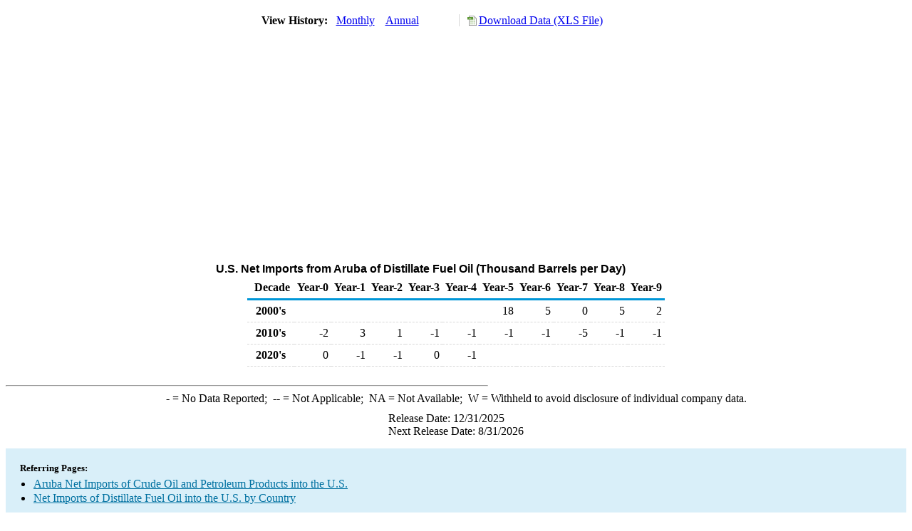

--- FILE ---
content_type: text/html; charset=utf-8
request_url: https://www.eia.gov/dnav/pet/hist/LeafHandler.ashx?n=PET&s=MDINT_NUS-NAA_2&f=A
body_size: 1463
content:
<!DOCTYPE HTML PUBLIC '-//W3C//DTD HTML 4.01 Transitional//EN'> <html> <head> <meta http-equiv='X-UA-Compatible' content='IE=9' /> <script src='../includes/TableFloaterTitle.js'></script> <title>U.S. Net Imports from Aruba of Distillate Fuel Oil (Thousand Barrels per Day)</title> <link rel='StyleSheet' href='../Styles/Pet_wrapper3.css' TYPE='text/css'> <link rel='StyleSheet' href='../Styles/leaf_new2.css' TYPE='text/css'> <link rel='StyleSheet' href='/styles/Eia_sitewideF.css' type='text/css' /> <!-- Header Script --> <script language='JavaScript' src='/styles/eia_header.js' type='text/javascript'></script> <!--/ Header Script --> <script src='/global/includes/dnavs/leaf_handler.cfm' type='text/javascript'></script> <!-- Footer Script --> <script language='JavaScript' src='/styles/eia_footer.js' type='text/javascript'></script> <!--/ Footer Script --> </head> <body> <script language='JavaScript' type='text/javascript'>InsertEIAHeaderCode();</script> <table width='675' border='0' cellspacing='0' cellpadding='0'> <tr> <td class ='K'> </td> </tr> <tr> <td height='12'></td> </tr> <tr> <td> <table width='675' border='0' cellspacing='0' cellpadding='0'> <tr> <td width='400'> <table border='2' cellspacing='0' cellpadding='0' bordercolorlight='#6699cc' bordercolordark='#6699cc' style='border: thin;'> <tr> <td> <table border='0' cellspacing='0' cellpadding='0'> <tr> <td class='J'>&nbsp;View History:&nbsp;&nbsp;</td> <td><a href=LeafHandler.ashx?n=pet&s=mdint_nus-naa_2&f=m><img src='../img/RadioL_I.jpg' width='12' height='13' alt='' border='0'></a></td> <td class='F'>&nbsp;<a href=LeafHandler.ashx?n=pet&s=mdint_nus-naa_2&f=m class='NavChunk'>Monthly</a>&nbsp;&nbsp;&nbsp;</td> <td><a href=LeafHandler.ashx?n=pet&s=mdint_nus-naa_2&f=a><img src='../img/RadioL_A.jpg' width='12' height='13' alt='' border='0'></a></td> <td class='F'>&nbsp;<a href=LeafHandler.ashx?n=pet&s=mdint_nus-naa_2&f=a class='NavChunk'>Annual</a>&nbsp;&nbsp;&nbsp;</td> </tr> </table> </td> </tr> </table> </td> <td width='375' align='right' class='F'> <a href='../hist_xls/MDINT_NUS-NAA_2a.xls'  class='crumb'>Download Data (XLS File)</a> </td> </tr> </table> </td> </tr> <tr> <td height='15'></td> </tr> <tr> <td><img src='../hist_chart/MDINT_NUS-NAA_2a.jpg'  width='675' height='275' alt='U.S. Net Imports from Aruba of Distillate Fuel Oil (Thousand Barrels per Day)'></td> </tr> <tr> <td height='12'></td> </tr> <tr> <td height='5'></td> </tr> <!-- <tr> <td nowrap class='E'>&nbsp;use back button to return to prior data&nbsp;</td> <td width='95%'></td> </tr> --> <tr> <td align='center' bgcolor='#ffffff' class='Title1'>U.S. Net Imports from Aruba of Distillate Fuel Oil (Thousand Barrels per Day)</td> </tr> <tr> <td height='2'></td> </tr> </table> <table SUMMARY=U.S. Net Imports from Aruba of Distillate Fuel Oil (Thousand Barrels per Day) width='600' border='0' cellspacing='0' cellpadding='2'> <table class='FloatTitle' width='675' border='0' cellspacing='0' cellpadding='2'> <thead> <tr bgcolor='#993333'> <th class='G2'>Decade</th> <th class='G'>Year-0</th> <th class='G'>Year-1</th> <th class='G'>Year-2</th> <th class='G'>Year-3</th> <th class='G'>Year-4</th> <th class='G'>Year-5</th> <th class='G'>Year-6</th> <th class='G'>Year-7</th> <th class='G'>Year-8</th> <th class='G'>Year-9</th> </tr> </thead> <tbody> <tr> <td class='B4'>&nbsp;&nbsp;2000's</td> <td class='B3'></td> <td class='B3'></td> <td class='B3'></td> <td class='B3'></td> <td class='B3'></td> <td class='B3'>18</td> <td class='B3'>5</td> <td class='B3'>0</td> <td class='B3'>5</td> <td class='B3'>2</td> </tr> <tr> <td class='B4'>&nbsp;&nbsp;2010's</td> <td class='B3'>-2</td> <td class='B3'>3</td> <td class='B3'>1</td> <td class='B3'>-1</td> <td class='B3'>-1</td> <td class='B3'>-1</td> <td class='B3'>-1</td> <td class='B3'>-5</td> <td class='B3'>-1</td> <td class='B3'>-1</td> </tr> <tr> <td class='B4'>&nbsp;&nbsp;2020's</td> <td class='B3'>0</td> <td class='B3'>-1</td> <td class='B3'>-1</td> <td class='B3'>0</td> <td class='B3'>-1</td> <td class='B3'></td> <td class='B3'></td> <td class='B3'></td> <td class='B3'></td> <td class='B3'></td> </tr> </tbody> </table> <br> <hr align='left' width='675'> <table width='680' border='0' cellspacing='0' cellpadding='0'> <tr> <td class='F2'> <span class='FNlabel'>-</span> = No Data Reported;&nbsp; <span class='FNlabel'>--</span> = Not Applicable;&nbsp; <span class='FNlabel'>NA</span> = Not Available;&nbsp; <span class='FNlabel'>W</span> = Withheld to avoid disclosure of individual company data. </td> </tr> <tr> <td height='10'></td> </tr> </table> <table width='675' border='0' cellspacing='0' cellpadding='0'> <tr> <td class='F2'>Release Date: 12/31/2025</td> </tr> <tr> <td class='F2'>Next Release Date: 8/31/2026</td> </tr> </table> <div id='refer'> <p id='rlabel'>Referring Pages:</p> <ul> <li><a href='../PET_MOVE_NETI_DC_NUS-NAA_MBBLPD_A.htm'class='crumb'>Aruba Net Imports of Crude Oil and Petroleum Products into the U.S.</a></li> <li><a href='../PET_MOVE_NETI_A_EPD0_IMN_MBBLPD_A.htm'class='crumb'>Net Imports of Distillate Fuel Oil into the U.S. by Country</a></li> </ul> </div>  <script type='text/javascript'>InsertEIAFooterCode();</script> </body> </html>